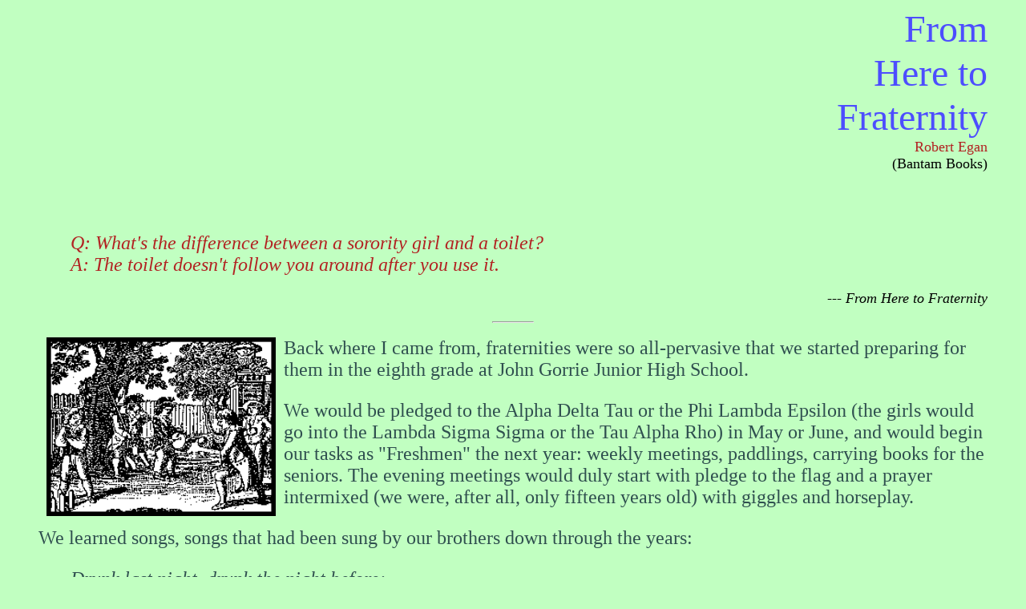

--- FILE ---
content_type: text/html
request_url: https://www.krabarchive.com/ralphmag/fraternity1X.html
body_size: 7422
content:
<HTML>
<head>
<meta name="viewport" content="width=device-width, initial-scale=1.0">
<TITLE>
American  Fraternity Life
</TITLE><meta name="keywords" content="fraternity, fraternity life, greeks, college and high school fraternities, humor, college humor"><meta name="description" content="A review of a book that deals with college fraternities and fraternity humor">
</HEAD>
<BODY BGCOLOR=c1ffc1
TEXT=
LINK=red
VLINK=black
ALINK=white>
<A name="fraternity1X.html">
</A>
<A name="#TOP">
</A><blockquote><FONT SIZE=+4><div align=right><font COLOR=4D4DFF>From<br>Here to<br>Fraternity<br><FONT SIZE=+1>
<font COLOR=b22222>Robert Egan<br><FONT SIZE=+1 COLOR="#000000">
(Bantam Books)</div><div align=left>
<FONT SIZE=+2 COLOR=b22222><p>&nbsp;<br><ol><i>Q:	What's the difference between a sorority girl and a toilet?<br>
A:	The toilet doesn't follow you around after you use it.</font><p align=right><FONT SIZE=+1 COLOR=black>--- From Here to Fraternity</ol></i><p><HR ALIGN=CENTER WIDTH=50><p><IMG BORDER=1 hspace=10 WIDTH=24% ALIGN=LEFT SRC="1/boys-playing248x193.gif"><div align=left>
<FONT SIZE=+2 COLOR=2f4f4f>
Back where I came from, fraternities were so all-pervasive that we started preparing for them in the eighth grade at John Gorrie Junior High School.<p>
We would be pledged to the Alpha Delta Tau or the Phi Lambda Epsilon (the girls would go into the Lambda Sigma Sigma or the Tau Alpha Rho) in May or June, and would begin our tasks as "Freshmen" the next year: weekly meetings, paddlings, carrying books for the seniors.  The evening meetings would duly start with pledge to the flag and a prayer intermixed (we were, after all, only fifteen years old) with giggles and horseplay.<p>
We learned songs, songs that had been sung by our brothers down through the years:<p><ol><i>
Drunk last night, drunk the night before;<br>Gonna get drunk tonight like I never got drunk before;<br>
'Cause when I'm drunk I'm as happy as can be;<br>
'Cause I'm a member of the  P. L. E ...<br>
Sing glorious, sing glorious,<br>
One keg of beer for the four of us;<br>
Sing glory be to god that there are no more of us<br>
'Cause one of us could drink it all alone ...</ol></i><p>(We must have sung that song --- with all its implications of the glory of drunkenness --- a hundred hundred times.  I can recite it with ease, in contrast to the many sonnets of Shakespeare that Miss Coody tried so vainly to beat into my noodle.  All, except "Sing Glorious" have disappeared long ago into the shady nooks of incipient Alzheimer's).<p>
The Terror of Terrors was Initiation.  This took place at the end of the ninth grade.  The last Friday night meeting would involve special wooden paddles with holes drilled in them. (Some would break on contact with our rear ends.) Most feared was Leland Burpee (swear I didn't make up any of these names!) because he would sidestep all the way across the room before making painful contact 'twixt wood and <i>gluteus maximus.</i><p>
	Next day, we would go for the second part of the initiation, to  some deserted sand dune outside of town.  We were picked up in someone's car, blindfolded, and taken to this god-forsaken field where we would be beaten some more, stripped, and would be fed (or would have dumped on us) the following:
<ul type=square><li>Used crankcase oil
<li>Asafoetida
<li>Model airplane cement
<li>Spring onions
<li>Fingernail polish
<li>Cornflakes
<li>Castor Oil
<li>Flour
<li>Raw eggs</ul>
The airplane cement would be applied to our heads and to our nascent pubic hairs, along with the nailpolish.  The asafoetida (certainly the foulest smelling of concoctions --- it was used as a folk medicine remedy) would be rubbed in our hair or fed to us, as would the spring onions.  The raw eggs would be mixed with castor oil, and we would be commanded to lie on the ground (naked, quivering) and the loathsome concoction would be dropped from five feet up into unwilling open mouths.  The crankcase oil would be dumped on us, then the cornflakes, then the flour.  We would then be rolled about on the sand in case any square inch of our skin were yet uncovered.  When we were done, we would probably not be recognized as human, much less next-of-kin, by our own parents.<p>The next day we would in our newly-scrubbed and cleaned state go through the official ritual mumbojumbo of being taught the secret handshake and the other arcane rites of passage.  We were taught the Greek alphabet, and shown the symbols of the fraternity.  Then we were declared Members --- and would be free to inflict similar agonies on our peers the next year.<p>
Over the years, when I think on these absurd ceremonies, I am hard pressed to understand why we put up with it; and, certainly, why our parents tolerated such abuse.  We were normal healthy fifteen and sixteen year olds, those who were torturing us so exotically were supposed friends.  Why, then, would we permit them to bruise us with their paddles, and humiliate us with the concoctions they had dreamed up, along with the emotional humiliation of being in  a state of voluntary servitude? What goes on in the brain of the newly-mature, to be so accepting --- nay, so wanting-of psychic and physical violence? I am sure it has something to do with passage rites common to all societies; and, even more, a desire, a desperate desire, to be accepted.  We were the elect (we represented less than 10% of our school student body) and by submitting to such ritual, we were being acknowledged (those who counted --- namely our peers) that we were  among the special, the Leaders.<p>As I look back over it, I realize that there was much violence implicit in what happened to us; and, even more, to those who were not a party to the ceremonies.  We were all white, middle-class, "normal." Thomas Gibson was short, ragged, and came to school barefoot, and was not included.  Irving Spivack, Tom O'Flaherty, and Walter Bernstein were not included (no Jews nor Catholics).  Richard Monday who seemed a bit strange (he liked going down the hall with his arm about your shoulder) was left out.  Wah Eng, the quiet Chinese, was not invited.  Bob Dunfree who had bad teeth and talked with a lisp was not part of the gang.  Ernie George had a bad leg (polio) and didn't get a pledge bid.  They were excluded.  They never mentioned it to us, we never mentioned it to them --- but they were the outsiders.  None of them  had cars, some of them dressed in funny-looking clothes, or (like Dudley Paar) wore glasses and had strange eyes that didn't move together.<p>Those of us who <i>were</i> admitted had white skin, clean clothes, nice homes, nice parents, nice attitudes, nice futures, nice eyes, and nice manners.  We were the select.<p>
Thus those who were accepted, and those who were rejected both learned their place.    The initiates learned how fine it was to be part of the Gang.  The outsiders learned how lonely it could be on the outside.  Ultimately, all learned how evanescent it all was.
</font></div><div align=right><FONT SIZE=+1 COLOR=black><i>--- Andy White III</i></font></div><p><br></blockquote><div align=center><FONT SIZE=-1><b><a href=indexX.html>Go Home</a>&nbsp;&nbsp;&nbsp;&nbsp;&nbsp;</a>&nbsp;&nbsp;&nbsp;&nbsp;<a href=fraternity2X.html>Go on to Part II of this review</a>&nbsp;&nbsp;&nbsp;&nbsp;
<a href=subscribe.html>Subscribe to RALPH</a>&nbsp;&nbsp;&nbsp;&nbsp;&nbsp;<a href="#top">Go Up</a></b></div></body>
</html>
